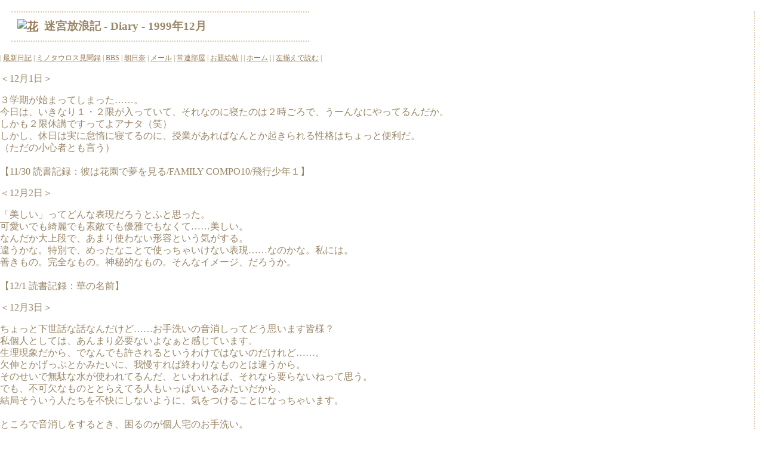

--- FILE ---
content_type: text/html
request_url: http://hanameiro.net/nikki/199912.html
body_size: 6129
content:
<!DOCTYPE HTML PUBLIC "-//W3C//DTD HTML 4.01 Transitional//EN">
<html>
	<head>
		<title>迷宮放浪記（1999年12月）</title>
		<meta http-equiv="Content-Type" content="text/html; charset=Shift_JIS">
		<meta http-equiv="Content-Script-Type" content="text/javascript">
		<meta http-equiv="Content-Style-Type" content="text/css">
		<meta name="Author" content="文月夕 / You Fuzuki">
		<link rel="stylesheet" type="text/css" href="bg.css" media="all">
		<link rel="stylesheet" type="text/css" href="base.css">
		<link rel="stylesheet" type="text/css" href="base2.css">
		<script type="text/javascript">
		 function Left(){
		  document.all.item('diary').style.textAlign = "left";
		  document.all.item('diary').style.marginLeft = "3em";
		 }
		 function Center(){
		  document.all.item('diary').style.textAlign = "";
		 }
		</script></head>
	<body> 
	<div class="all">
		<h1><a href="http://www6.plala.or.jp/HANAMEIRO/index.html"><img src="http://www6.plala.or.jp/HANAMEIRO//images/flower.gif" alt="花" class="flower" border="0"></a>迷宮放浪記 - Diary - 1999年12月</h1>
		<p class="links">
			| <a href="new.html" target="_top">最新日記</a>
 			| <a href="http://htmldwarf.seesaa.net/" target="_blank">ミノタウロス見聞録</a>
			| <a href="http://cgi16.plala.or.jp/HANAMEIR/dengon/FM_board.cgi" target="_top">BBS</a>
			| <a href="http://www.coins.tsukuba.ac.jp/~hdk/hina/" target="_blank">朝日奈</a>
			| <a href="http://www6.plala.or.jp/HANAMEIRO/mail.html">メール</a>
			| <a href="http://www6.plala.or.jp/HANAMEIRO/thanx/index.html" target="_top">常連部屋</a>
			| <a href="http://cgi16.plala.or.jp/HANAMEIR/paint/bbsnote.cgi" target="_top">お題絵帖</a>
			 |
			| <a href="http://www6.plala.or.jp/HANAMEIRO/index.html" target="_top">ホーム</a> |
			| <a href="javascript:Left()">左揃えで読む</a> |
		</p>
		<div class="diary">
			<a name="19991201"></a>
<!--akiary_diary did=19991201_1033421854 date=19991201-->
			<p>
			＜<span class="weekday">12月1日</span><!--akiary_title--><!--/akiary_title-->＞
			</p>
			<p>
			<!--akiary_body-->３学期が始まってしまった……。 <br>今日は、いきなり１・２限が入っていて、それなのに寝たのは２時ごろで、うーんなにやってるんだか。 <br>しかも２限休講ですってよアナタ（笑） <br>しかし、休日は実に怠惰に寝てるのに、授業があればなんとか起きられる性格はちょっと便利だ。 <br>（ただの小心者とも言う） <br><br>【11/30 読書記録：彼は花園で夢を見る/FAMILY COMPO10/飛行少年１】<!--/akiary_body-->
			</p>
			<!--/akiary_diary-->
<a name="19991202"></a>
<!--akiary_diary did=19991202_1033421869 date=19991202-->
			<p>
			＜<span class="weekday">12月2日</span><!--akiary_title--><!--/akiary_title-->＞
			</p>
			<p>
			<!--akiary_body-->「美しい」ってどんな表現だろうとふと思った。 <br>可愛いでも綺麗でも素敵でも優雅でもなくて……美しい。 <br>なんだか大上段で、あまり使わない形容という気がする。 <br>違うかな。特別で、めったなことで使っちゃいけない表現……なのかな。私には。 <br>善きもの。完全なもの。神秘的なもの。そんなイメージ、だろうか。 <br><br>【12/1 読書記録：華の名前】<!--/akiary_body-->
			</p>
			<!--/akiary_diary-->
<a name="19991203"></a>
<!--akiary_diary did=19991203_1033421881 date=19991203-->
			<p>
			＜<span class="weekday">12月3日</span><!--akiary_title--><!--/akiary_title-->＞
			</p>
			<p>
			<!--akiary_body-->ちょっと下世話な話なんだけど……お手洗いの音消しってどう思います皆様？ <br>私個人としては、あんまり必要ないよなぁと感じています。 <br>生理現象だから、でなんでも許されるというわけではないのだけれど……。 <br>欠伸とかげっぷとかみたいに、我慢すれば終わりなものとは違うから。 <br>そのせいで無駄な水が使われてるんだ、といわれれば、それなら要らないねって思う。 <br>でも、不可欠なものととらえてる人もいっぱいいるみたいだから、 <br>結局そういう人たちを不快にしないように、気をつけることになっちゃいます。 <br><br>ところで音消しをするとき、困るのが個人宅のお手洗い。 <br>だって、一度流してしまうと、二度目に水を溜めるのに時間がかかっちゃうのよね。 <br>お手洗いとほかの人がいる場所が近いときなんか、 <br>さてどうしたものかと途方に暮れたりしませんか？（笑） <br><br>【12/2 読書記録：マリア様がみてる ロサ・カニーナ/最遊記 ５/天翔けるバカ】<!--/akiary_body-->
			</p>
			<!--/akiary_diary-->
<a name="19991208"></a>
<!--akiary_diary did=19991208_1033421894 date=19991208-->
			<p>
			＜<span class="weekday">12月8日</span><!--akiary_title--><!--/akiary_title-->＞
			</p>
			<p>
			<!--akiary_body-->ご無沙汰してますぅ……。 <br><br>自分をとりまくものが、変わるというのはとても怖い。 <br>卒業はまだ先にせよ、就職のこととか考えると本当に怖いです。 <br>でも思えば、まわりが変わることなんか人生に何度だってあったし、これからもあること。 <br>懐かしいものと別れること、親しんだものを手放すことはやっぱりつらいけれど、 <br>その代わりに手に入れた、たくさんの新しい良いものがあったはず。 <br>引越しも、高校入学も、大学入学も、みんな未知の世界への扉だった。 <br>そうしてその扉を開けたことは、振り返ればとてもとても幸福だったこと。 <br>だから、怖がることなんかきっとないんです。 <br>ううん、怖がるのはあたりまえかもしれない。でも、その先にきっと良いことが待ってる。 <br>今頑張ったぶんだけ、たくさんの良いことが。 <br>そして、今頑張ることって、今を我慢するんじゃなくて大切にすることだよね。 <br><br>正直言って今回、とても臆病になってる。だからあえてここに書いておきます。 <br>頑張るからね。大切にするからね。見ていてください。 <br><br>【12/7 読書記録：鍵と地下鉄/ホームズの最後の挨拶】<!--/akiary_body-->
			</p>
			<!--/akiary_diary-->
<a name="19991213"></a>
<!--akiary_diary did=19991213_1033421906 date=19991213-->
			<p>
			＜<span class="weekday">12月13日</span><!--akiary_title--><!--/akiary_title-->＞
			</p>
			<p>
			<!--akiary_body-->土日、東京で一泊してきました。飲み～泊り～東京散策というお決まりのコースも久々だ。 <br>東京に行くたんびに変な気持ちになるのは、ここはなんて土地が平らなんだろうということ。 <br>筑波もそうですが、東京はそこにさらに地平線まで建物がずーっと途切れないから更に不思議。 <br>夜のバスから見た、暗い空と街の灯りがぱっきり別れた夜景に、改めてそう思いました。 <br>東京に出ると迷子になりそうな気がするのは、見上げて方向がつかめないせいかもしれません（笑） <br><br>【11/12 読書記録：シャーロック・ホームズの冒険】<!--/akiary_body-->
			</p>
			<!--/akiary_diary-->
<a name="19991216"></a>
<!--akiary_diary did=19991216_1033421923 date=19991216-->
			<p>
			＜<span class="weekday">12月16日</span><!--akiary_title--><!--/akiary_title-->＞
			</p>
			<p>
			<!--akiary_body-->今期でひとつだけ、結構まじめに見てるドラマが水曜９時の「ＴＥＡＭ」です。 <br>脚本家の名前に見覚えがあるなぁと思ったら、「踊る大捜査線」書いた人だった気が。 <br>主演は草剪（弓偏のが出ないのね）剛と西村雅彦で、警察もの……かな。 <br>仏頂面ばっかりの西村雅彦が新鮮です（笑） <br>昨日あたりクライマックスだったんですが、終わり方がすごかった。 <br>ラストシーンから遠景になって、風の音だけバックにいきなりスタッフロール……。 <br><br>話のほうは、コメディとシリアスとうまく混じってわりあい私好み。 <br>主役の性格がちょーっと気に入らないんですがね。さて、来週どうなるんだろう。 <br><br>【12/15 読書記録：シャーロック・ホームズの事件簿/マリア様がみてる 黄薔薇革命】<!--/akiary_body-->
			</p>
			<!--/akiary_diary-->
<a name="19991217"></a>
<!--akiary_diary did=19991217_1033421950 date=19991217-->
			<p>
			＜<span class="weekday">12月17日</span><!--akiary_title--><!--/akiary_title-->＞
			</p>
			<p>
			<!--akiary_body-->「個人的には～」とか「～と思う」って言い方が、好きじゃないって人もいる。 <br>断言を避けて、論争から逃げてるからって。 <br>そういう人から見ると、私の言葉は小心者の言葉でしかないだろう。 <br>私は個人的な好き嫌いの話ばかりしてるから。 <br><br>でも、たとえば、好きな本が一冊あって。 <br>その本について「あれはこれこれこうだから駄目だね！」って言われると、悲しい。 <br>そして、そのときに「でも私はその本が好き」っていうのは、とても難しくならない？ <br>特に、その良くないところに反論できないようなときは。 <br>そういうところ含めて好きなはずなんだけど、でも、そういうことをその相手に言うのは勇気が要る。 <br>そのひとの、その作品に対する否定が、 <br>その作品を好きな、自分に対する否定のような気になってしまうから。 <br><br>だけど、「駄目だ」って言葉が「私は好きじゃない」になるなら。 <br>「でも私は好き」が、ちょっと言いやすくなる気がするの。 <br>「私個人としてはこう思うんだよ」って台詞は、 <br>「そう思わないあなたを排除したりはしないよ」ってメッセージ。 <br>そんな風に言ってもらわないと、萎縮してしまうこころは、 <br>すこし弱いこころなのかもしれないけれど……。 <br><br>断定的な言葉で言わなければいけない場面も、たくさんあるだろう。 <br>でも、最後には自分の「好き」が決めるようなことがらだったら。 <br>「個人的には」って言うほうが、会話は広がるって気がしています。 <br><br>【12/16 読書記録：天翔けるバカ】<!--/akiary_body-->
			</p>
			<!--/akiary_diary-->
<a name="19991219"></a>
<!--akiary_diary did=19991219_1033421965 date=19991219-->
			<p>
			＜<span class="sunday">12月19日</span><!--akiary_title--><!--/akiary_title-->＞
			</p>
			<p>
			<!--akiary_body-->今日の午後、面白い話で盛り上がった。 <br>トピックは「私を説明するのに、どう表現する？」って質問。 <br>自分のこと相手のこと、思いつくままいろいろあげてみました。 <br>さて私についての言葉を、思い出せるだけ並べてみましょう。 <br><br>「落ち着いてる」（まあそうでしょう） <br>「ゴージャス好き」（……衣装とか宝石とかのことらしいが） <br>「活字中毒」（まだまだ甘いな） <br>「礼儀正しい」（……たぶん） <br>「ばりばり文系」（うそですすいません） <br>「リアクションがでかい」（でかいときはでかいです） <br>「きゃぴきゃぴ」（これは嘘だ！） <br>「まじめ」（くそはつかない、と思う） <br>「説教好き」（最近してません） <br>「理詰め」（うーん、そうかなぁ） <br>「優しい」（はてさて） <br>「クール」（てーか、冷酷かも） <br>「第一印象と違う」（よく言われるのです……） <br>「会話が好き」（話が合えば、いくらでも） <br><br>……こんな感じです。さて、どれが自己申告でしょうか（笑） <br><br>【12/18 読書記録：初ものがたり/本所深川ふしぎ草紙】<!--/akiary_body-->
			</p>
			<!--/akiary_diary-->
<a name="19991221"></a>
<!--akiary_diary did=19991221_1033421980 date=19991221-->
			<p>
			＜<span class="weekday">12月21日</span><!--akiary_title--><!--/akiary_title-->＞
			</p>
			<p>
			<!--akiary_body-->前回書き忘れたんだけど、あれこれ全部総合してひとことで言うと、 <br>私は「シャーロックホームズ好き」で表されるそうです（笑） <br><br>今日は、年賀状の準備をしてました。 <br>さすがに今年は忙しくて、恒例の「リクエスト式手書き年賀状」はお休み。 <br>いつもなら実家でプリントゴッコ、なのですが、帰省時期が遅いのでそれも見送り。 <br>マイぱそも手に入れたことだし、年賀状byぱそに初チャレンジすることにしました。 <br>しかし、友人用と親戚知人用、さらにサイトの新年トップ……描くのがやっぱり大変です。 <br>（新年トップは、こけるかもしれません。期待しないでね） <br>とりあえず、年賀葉書のデザインはなんとか仕上がり。 <br>あとは印刷と宛名書き、なんですが……宛名をぱそに任せるかどうかが目下の悩みどころ、かな。 <br><br>【12/20 読書記録:霧迷宮】<!--/akiary_body-->
			</p>
			<!--/akiary_diary-->
<a name="19991222"></a>
<!--akiary_diary did=19991222_1033421996 date=19991222-->
			<p>
			＜<span class="weekday">12月22日</span><!--akiary_title--><!--/akiary_title-->＞
			</p>
			<p>
			<!--akiary_body-->久々にTakaさんの随想から話題を貰って、今日は「迷宮放浪記の舞台裏」なんか書いてみようかな。 <br><br>話題はご覧の通り、日常生活や、その中で思ったことばかり。 <br>とはいえそうほいほいとネタが出てくるってわけでも、ないのです。 <br>読んで面白いかも考えるし、何度も同じ話ばかりしたくないし。 <br>だから、それこそ四六時中ネタ探し。 <br>綺麗だなぁ、厭だなぁ、好きだなぁ、どうしてかなぁ。 <br>そういう風に思ったときに、「なぜ？」「なにが？」「どうすればいい？」そういう風に、自分に訊いてみます。 <br>そしてそれに対する答を、きちんと頭で整理してみる。 <br>……と言うよりは、なにか気になるものを見つけたとたん頭が文章を作り出す、というほうがリアルかな。 <br>そうして頭の中で固まってきたものを、パソコンに向かったときに吐き出していって、出来上がり。 <br>もちろん実際に文をつくる時点で、ずいぶんと推敲します。 <br>納得のいかない文になって、全部消す！　なんてことも、しょっちゅう。 <br>書きたいトピックがあっても、どうしても文章がまとまらなくて諦めることも良くあります。 <br>まとまらないってことは、まだ考え抜けてないってことになるから。 <br><br>こういうわけで私の場合、パソコンの前に座った時点でネタが固まってないと厳しい。 <br>ここで「考える」から始めると、えっらい時間食ってしまうのですよね。 <br>実際に書くときは、頭の中から文章を引っ張り出しつつ、 <br>文や論理のつながりや言葉遣い、言葉選びのほうに集中する。これが理想です。 <br>とはいえ、やっぱり続けて書くことが大切だから、 <br>パソコンの前でうんうん唸ってひねり出すことも多いのですけど……。 <br><br>【12/21 読書記録:最遊記　壱～参/帝国の娘　下】<!--/akiary_body-->
			</p>
			<!--/akiary_diary-->
<a name="19991225"></a>
<!--akiary_diary did=19991225_1033422010 date=19991225-->
			<p>
			＜<span class="saturday">12月25日</span><!--akiary_title--><!--/akiary_title-->＞
			</p>
			<p>
			<!--akiary_body-->……なんでサーバ動いてるの？（笑） <br>それはともかく、メリークリスマス＆良いお年を。＞みなさま <br>お正月トップは手抜きです、ごめんなさい。<!--/akiary_body-->
			</p>
			<!--/akiary_diary-->

		</div>
		<div class="foot">
		<a href="http://www6.plala.or.jp/HANAMEIRO/index.html"><img src="http://www6.plala.or.jp/HANAMEIRO/images/logo_miniR.gif" alt="花迷路" border="0"></a>
		</div>
	<div style="text-align:right;font-size:90%;margin-top:4em;">
		<a href="http://www.hi-ho.ne.jp/yakira/akiary/" target="akiary">Akiary v.0.51</a>
	</div>
</div>
</body>
</html>

--- FILE ---
content_type: text/css
request_url: http://hanameiro.net/nikki/bg.css
body_size: 117
content:
body{
	background: #ffffff url(http://www6.plala.or.jp/HANAMEIRO/images/bgflower.jpg) no-repeat right bottom fixed;
}

--- FILE ---
content_type: text/css
request_url: http://hanameiro.net/nikki/base.css
body_size: 731
content:
body{
	color: #998666;
	margin: 0px;
	height: 100%;
}
a:link{
	color: #997a55;
}
a:visited{
	color: #666666;
}
a:hover{
	color: #ee7e4f;
}
div.all{
margin-right: 15px;
padding-right: 1em;
border-right: dotted 2px #ddc9aa;
height: 100%;
}
h1{
	font-size: 120%;
	font-family: "Times New Roman";
	margin: 1em;
	padding: 0.5em;
	border-top: dotted 2px #ddc9aa;
	border-bottom: dotted 2px #ddc9aa;
	width: 25em;
	text-align : left;
}
img.flower{
	vertical-align: middle;
	margin-right: 10px;
}
div.foot{
	text-align: right;
	margn-left: 10px;
}
p.links{
	font-size: 12px;
/*	text-align : center;*/
}
p.new{
	text-align: right;
	font-size: 12px;
}
div.diary{
	line-height: 130%;
/*	text-align : center;*/
}
p.mail{
	text-align: right;
}
